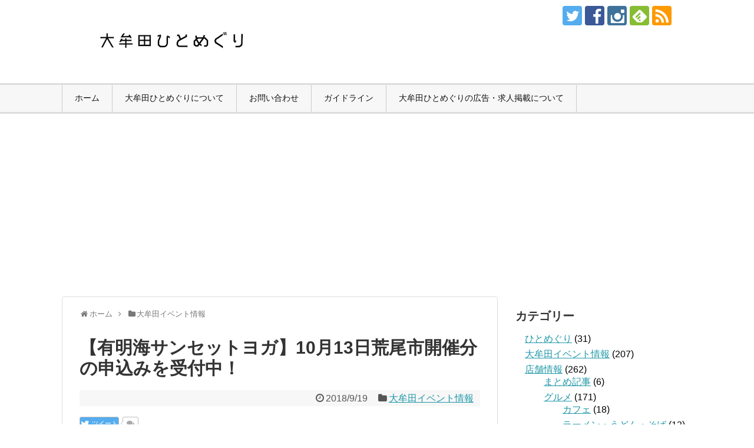

--- FILE ---
content_type: text/html; charset=UTF-8
request_url: https://www.omuta-hitomeguri.jp/sunset-yoga
body_size: 70897
content:
<!DOCTYPE html>
<html lang="ja"
	itemscope 
	itemtype="http://schema.org/Article" 
	prefix="og: http://ogp.me/ns#" >
<head>
<meta name="google-site-verification" content="ngjzt6u8MCQE1eZi8DHD8VqdJG1S7hoptDaweZgFo3E" />
<meta charset="UTF-8">
  <meta name="viewport" content="width=1280, maximum-scale=1, user-scalable=yes">
<link rel="alternate" type="application/rss+xml" title="大牟田ひとめぐり｜大牟田の素敵なひとを紹介 RSS Feed" href="https://www.omuta-hitomeguri.jp/feed" />
<link rel="pingback" href="https://www.omuta-hitomeguri.jp/xmlrpc.php" />
<meta name="description" content="（画像提供：末藤昂一さん）みなさんこんにちは、大牟田ひとめぐり編集部です。本日は涼しくなってきた秋にぴったりのイベントをご紹介します。有明海の夕日と風を感じながら本日ご紹介するのは【有明海サンセットヨガ】です。 有明海の魅力をより多くの方に" />
<meta name="keywords" content="大牟田イベント情報" />
<!-- OGP -->
<meta property="og:type" content="article">
<meta property="og:description" content="（画像提供：末藤昂一さん）みなさんこんにちは、大牟田ひとめぐり編集部です。本日は涼しくなってきた秋にぴったりのイベントをご紹介します。有明海の夕日と風を感じながら本日ご紹介するのは【有明海サンセットヨガ】です。 有明海の魅力をより多くの方に">
<meta property="og:title" content="【有明海サンセットヨガ】10月13日荒尾市開催分の申込みを受付中！">
<meta property="og:url" content="https://www.omuta-hitomeguri.jp/sunset-yoga">
<meta property="og:image" content="https://www.omuta-hitomeguri.jp/wp-content/uploads/2018/09/9FD1B373-4979-4F45-BE16-CAB2A2A0C883.jpeg">
<meta property="og:site_name" content="大牟田ひとめぐり｜大牟田の素敵なひとを紹介">
<meta property="og:locale" content="ja_JP">
<!-- /OGP -->
<!-- Twitter Card -->
<meta name="twitter:card" content="summary">
<meta name="twitter:description" content="（画像提供：末藤昂一さん）みなさんこんにちは、大牟田ひとめぐり編集部です。本日は涼しくなってきた秋にぴったりのイベントをご紹介します。有明海の夕日と風を感じながら本日ご紹介するのは【有明海サンセットヨガ】です。 有明海の魅力をより多くの方に">
<meta name="twitter:title" content="【有明海サンセットヨガ】10月13日荒尾市開催分の申込みを受付中！">
<meta name="twitter:url" content="https://www.omuta-hitomeguri.jp/sunset-yoga">
<meta name="twitter:image" content="https://www.omuta-hitomeguri.jp/wp-content/uploads/2018/09/9FD1B373-4979-4F45-BE16-CAB2A2A0C883.jpeg">
<meta name="twitter:domain" content="www.omuta-hitomeguri.jp">
<meta name="twitter:creator" content="@omutahitomeguri">
<meta name="twitter:site" content="@omutahitomeguri">
<!-- /Twitter Card -->

<title>【有明海サンセットヨガ】10月13日荒尾市開催分の申込みを受付中！</title>

<!-- All in One SEO Pack 2.8 by Michael Torbert of Semper Fi Web Design[-1,-1] -->
<meta name="description"  content="国内最大級の干潟で夕日を眺めながらヨガ体験！有明海の魅力に触れてみませんか？10月13日荒尾市開催分が申込み受付中です。" />

<link rel="canonical" href="https://www.omuta-hitomeguri.jp/sunset-yoga" />
<meta property="og:title" content="【有明海サンセットヨガ】10月13日荒尾市開催分の申込みを受付中！" />
<meta property="og:type" content="article" />
<meta property="og:url" content="https://www.omuta-hitomeguri.jp/sunset-yoga" />
<meta property="og:image" content="https://www.omuta-hitomeguri.jp/wp-content/uploads/2018/09/9FD1B373-4979-4F45-BE16-CAB2A2A0C883-1024x667.jpeg" />
<meta property="og:site_name" content="大牟田ひとめぐり" />
<meta property="fb:admins" content="100002932020627" />
<meta property="og:description" content="国内最大級の干潟で夕日を眺めながらヨガ体験！有明海の魅力に触れてみませんか？10月13日荒尾市開催分が申込み受付中です。" />
<meta property="article:publisher" content="https://www.facebook.com/omutahitomeguri.jp/" />
<meta property="article:published_time" content="2018-09-19T10:08:46Z" />
<meta property="article:modified_time" content="2018-09-19T10:11:26Z" />
<meta name="twitter:card" content="summary" />
<meta name="twitter:site" content="@omutahitomeguri" />
<meta name="twitter:domain" content="twitter.com/omutahitomeguri" />
<meta name="twitter:title" content="【有明海サンセットヨガ】10月13日荒尾市開催分の申込みを受付中！" />
<meta name="twitter:description" content="国内最大級の干潟で夕日を眺めながらヨガ体験！有明海の魅力に触れてみませんか？10月13日荒尾市開催分が申込み受付中です。" />
<meta name="twitter:image" content="https://www.omuta-hitomeguri.jp/wp-content/uploads/2018/09/9FD1B373-4979-4F45-BE16-CAB2A2A0C883-1024x667.jpeg" />
<meta itemprop="image" content="https://www.omuta-hitomeguri.jp/wp-content/uploads/2018/09/9FD1B373-4979-4F45-BE16-CAB2A2A0C883-1024x667.jpeg" />
<!-- /all in one seo pack -->
<link rel='dns-prefetch' href='//s0.wp.com' />
<link rel='dns-prefetch' href='//secure.gravatar.com' />
<link rel='dns-prefetch' href='//s.w.org' />
<link rel="alternate" type="application/rss+xml" title="大牟田ひとめぐり｜大牟田の素敵なひとを紹介 &raquo; フィード" href="https://www.omuta-hitomeguri.jp/feed" />
		<script type="text/javascript">
			window._wpemojiSettings = {"baseUrl":"https:\/\/s.w.org\/images\/core\/emoji\/11\/72x72\/","ext":".png","svgUrl":"https:\/\/s.w.org\/images\/core\/emoji\/11\/svg\/","svgExt":".svg","source":{"concatemoji":"https:\/\/www.omuta-hitomeguri.jp\/wp-includes\/js\/wp-emoji-release.min.js"}};
			!function(a,b,c){function d(a,b){var c=String.fromCharCode;l.clearRect(0,0,k.width,k.height),l.fillText(c.apply(this,a),0,0);var d=k.toDataURL();l.clearRect(0,0,k.width,k.height),l.fillText(c.apply(this,b),0,0);var e=k.toDataURL();return d===e}function e(a){var b;if(!l||!l.fillText)return!1;switch(l.textBaseline="top",l.font="600 32px Arial",a){case"flag":return!(b=d([55356,56826,55356,56819],[55356,56826,8203,55356,56819]))&&(b=d([55356,57332,56128,56423,56128,56418,56128,56421,56128,56430,56128,56423,56128,56447],[55356,57332,8203,56128,56423,8203,56128,56418,8203,56128,56421,8203,56128,56430,8203,56128,56423,8203,56128,56447]),!b);case"emoji":return b=d([55358,56760,9792,65039],[55358,56760,8203,9792,65039]),!b}return!1}function f(a){var c=b.createElement("script");c.src=a,c.defer=c.type="text/javascript",b.getElementsByTagName("head")[0].appendChild(c)}var g,h,i,j,k=b.createElement("canvas"),l=k.getContext&&k.getContext("2d");for(j=Array("flag","emoji"),c.supports={everything:!0,everythingExceptFlag:!0},i=0;i<j.length;i++)c.supports[j[i]]=e(j[i]),c.supports.everything=c.supports.everything&&c.supports[j[i]],"flag"!==j[i]&&(c.supports.everythingExceptFlag=c.supports.everythingExceptFlag&&c.supports[j[i]]);c.supports.everythingExceptFlag=c.supports.everythingExceptFlag&&!c.supports.flag,c.DOMReady=!1,c.readyCallback=function(){c.DOMReady=!0},c.supports.everything||(h=function(){c.readyCallback()},b.addEventListener?(b.addEventListener("DOMContentLoaded",h,!1),a.addEventListener("load",h,!1)):(a.attachEvent("onload",h),b.attachEvent("onreadystatechange",function(){"complete"===b.readyState&&c.readyCallback()})),g=c.source||{},g.concatemoji?f(g.concatemoji):g.wpemoji&&g.twemoji&&(f(g.twemoji),f(g.wpemoji)))}(window,document,window._wpemojiSettings);
		</script>
		<!-- managing ads with Advanced Ads – https://wpadvancedads.com/ --><script>
					advanced_ads_ready=function(){var fns=[],listener,doc=typeof document==="object"&&document,hack=doc&&doc.documentElement.doScroll,domContentLoaded="DOMContentLoaded",loaded=doc&&(hack?/^loaded|^c/:/^loaded|^i|^c/).test(doc.readyState);if(!loaded&&doc){listener=function(){doc.removeEventListener(domContentLoaded,listener);window.removeEventListener("load",listener);loaded=1;while(listener=fns.shift())listener()};doc.addEventListener(domContentLoaded,listener);window.addEventListener("load",listener)}return function(fn){loaded?setTimeout(fn,0):fns.push(fn)}}();
			</script><style type="text/css">
img.wp-smiley,
img.emoji {
	display: inline !important;
	border: none !important;
	box-shadow: none !important;
	height: 1em !important;
	width: 1em !important;
	margin: 0 .07em !important;
	vertical-align: -0.1em !important;
	background: none !important;
	padding: 0 !important;
}
</style>
<link rel='stylesheet' id='simplicity-style-css'  href='https://www.omuta-hitomeguri.jp/wp-content/themes/simplicity2/style.css' type='text/css' media='all' />
<link rel='stylesheet' id='responsive-style-css'  href='https://www.omuta-hitomeguri.jp/wp-content/themes/simplicity2/css/responsive-pc.css' type='text/css' media='all' />
<link rel='stylesheet' id='skin-style-css'  href='https://www.omuta-hitomeguri.jp/wp-content/themes/simplicity2/skins/biz-menu/style.css' type='text/css' media='all' />
<link rel='stylesheet' id='font-awesome-style-css'  href='https://www.omuta-hitomeguri.jp/wp-content/themes/simplicity2/webfonts/css/font-awesome.min.css' type='text/css' media='all' />
<link rel='stylesheet' id='icomoon-style-css'  href='https://www.omuta-hitomeguri.jp/wp-content/themes/simplicity2/webfonts/icomoon/style.css' type='text/css' media='all' />
<link rel='stylesheet' id='extension-style-css'  href='https://www.omuta-hitomeguri.jp/wp-content/themes/simplicity2/css/extension.css' type='text/css' media='all' />
<style id='extension-style-inline-css' type='text/css'>

.ad-space {
  text-align:center;
}
ul.snsp li.twitter-page a span{
  background-color: #55acee;
}

ul.snsp li.facebook-page a span{
  background-color: #3b5998;
}

ul.snsp li.google-plus-page a span{
  background-color: #dd4b39;
}

ul.snsp li.instagram-page a span{
  background-color: #3f729b;
}

ul.snsp li.hatebu-page a span{
  background-color: #008fde;
}

ul.snsp li.pinterest-page a span{
  background-color: #cc2127;
}

ul.snsp li.youtube-page a span{
  background-color: #e52d27;
}

ul.snsp li.flickr-page a span{
  background-color: #1d1d1b;
}

ul.snsp li.line-page a span{
  background-color: #00c300;
}

ul.snsp li.feedly-page a span{
  background-color: #87bd33;
}

ul.snsp li.push7-page a span{
  background-color: #eeac00;
}

ul.snsp li.rss-page a span{
  background-color: #fe9900;
}

ul.snsp li a:hover{
  opacity: 0.7;
}
@media screen and (max-width:639px){
  .article br{
    display: block;
  }
}

</style>
<link rel='stylesheet' id='child-style-css'  href='https://www.omuta-hitomeguri.jp/wp-content/themes/simplicity2-child/style.css' type='text/css' media='all' />
<link rel='stylesheet' id='print-style-css'  href='https://www.omuta-hitomeguri.jp/wp-content/themes/simplicity2/css/print.css' type='text/css' media='print' />
<link rel='stylesheet' id='sns-twitter-type-style-css'  href='https://www.omuta-hitomeguri.jp/wp-content/themes/simplicity2/css/sns-twitter-type.css' type='text/css' media='all' />
<link rel='stylesheet' id='contact-form-7-css'  href='https://www.omuta-hitomeguri.jp/wp-content/plugins/contact-form-7/includes/css/styles.css' type='text/css' media='all' />
<link rel='stylesheet' id='ts_fab_css-css'  href='https://www.omuta-hitomeguri.jp/wp-content/plugins/fancier-author-box/css/ts-fab.min.css' type='text/css' media='all' />
<link rel='stylesheet' id='toc-screen-css'  href='https://www.omuta-hitomeguri.jp/wp-content/plugins/table-of-contents-plus/screen.min.css' type='text/css' media='all' />
<link rel='stylesheet' id='wordpress-popular-posts-css-css'  href='https://www.omuta-hitomeguri.jp/wp-content/plugins/wordpress-popular-posts/public/css/wpp.css' type='text/css' media='all' />
<link rel='stylesheet' id='dashicons-css'  href='https://www.omuta-hitomeguri.jp/wp-includes/css/dashicons.min.css' type='text/css' media='all' />
<link rel='stylesheet' id='jetpack-widget-social-icons-styles-css'  href='https://www.omuta-hitomeguri.jp/wp-content/plugins/jetpack/modules/widgets/social-icons/social-icons.css' type='text/css' media='all' />
<link rel='stylesheet' id='fancybox-css'  href='https://www.omuta-hitomeguri.jp/wp-content/plugins/easy-fancybox/css/jquery.fancybox.1.3.22.min.css' type='text/css' media='screen' />
<link rel='stylesheet' id='jetpack_css-css'  href='https://www.omuta-hitomeguri.jp/wp-content/plugins/jetpack/css/jetpack.css' type='text/css' media='all' />
<script>if (document.location.protocol != "https:") {document.location = document.URL.replace(/^http:/i, "https:");}</script><script type='text/javascript' src='https://www.omuta-hitomeguri.jp/wp-includes/js/jquery/jquery.js'></script>
<script type='text/javascript' src='https://www.omuta-hitomeguri.jp/wp-includes/js/jquery/jquery-migrate.min.js'></script>
<script type='text/javascript' src='https://www.omuta-hitomeguri.jp/wp-content/plugins/fancier-author-box/js/ts-fab.min.js'></script>
<script type='text/javascript'>
/* <![CDATA[ */
var wpp_params = {"sampling_active":"0","sampling_rate":"100","ajax_url":"https:\/\/www.omuta-hitomeguri.jp\/wp-json\/wordpress-popular-posts\/v1\/popular-posts\/","action":"update_views_ajax","ID":"13300","token":"e511ef0494","debug":""};
/* ]]> */
</script>
<script type='text/javascript' src='https://www.omuta-hitomeguri.jp/wp-content/plugins/wordpress-popular-posts/public/js/wpp-4.1.0.min.js'></script>
<link rel="EditURI" type="application/rsd+xml" title="RSD" href="https://www.omuta-hitomeguri.jp/xmlrpc.php?rsd" />
<link rel="wlwmanifest" type="application/wlwmanifest+xml" href="https://www.omuta-hitomeguri.jp/wp-includes/wlwmanifest.xml" /> 
<meta name="generator" content="WordPress 4.9.8" />
<link rel='shortlink' href='https://wp.me/p6wQF7-3sw' />
<link rel="alternate" type="application/json+oembed" href="https://www.omuta-hitomeguri.jp/wp-json/oembed/1.0/embed?url=https%3A%2F%2Fwww.omuta-hitomeguri.jp%2Fsunset-yoga" />
<link rel="alternate" type="text/xml+oembed" href="https://www.omuta-hitomeguri.jp/wp-json/oembed/1.0/embed?url=https%3A%2F%2Fwww.omuta-hitomeguri.jp%2Fsunset-yoga&#038;format=xml" />
<script type="text/javascript">
	window._wp_rp_static_base_url = 'https://wprp.zemanta.com/static/';
	window._wp_rp_wp_ajax_url = "https://www.omuta-hitomeguri.jp/wp-admin/admin-ajax.php";
	window._wp_rp_plugin_version = '3.6.4';
	window._wp_rp_post_id = '13300';
	window._wp_rp_num_rel_posts = '5';
	window._wp_rp_thumbnails = true;
	window._wp_rp_post_title = '%E3%80%90%E6%9C%89%E6%98%8E%E6%B5%B7%E3%82%B5%E3%83%B3%E3%82%BB%E3%83%83%E3%83%88%E3%83%A8%E3%82%AC%E3%80%9110%E6%9C%8813%E6%97%A5%E8%8D%92%E5%B0%BE%E5%B8%82%E9%96%8B%E5%82%AC%E5%88%86%E3%81%AE%E7%94%B3%E8%BE%BC%E3%81%BF%E3%82%92%E5%8F%97%E4%BB%98%E4%B8%AD%EF%BC%81';
	window._wp_rp_post_tags = ['%E3%82%A4%E3%83%99%E3%83%B3%E3%83%88%E6%83%85%E5%A0%B1', 'yoga', 'alt', 'danc'];
	window._wp_rp_promoted_content = true;
</script>
<link rel="stylesheet" href="https://www.omuta-hitomeguri.jp/wp-content/plugins/wordpress-23-related-posts-plugin/static/themes/vertical-m.css?version=3.6.4" />

<link rel='dns-prefetch' href='//v0.wordpress.com'/>
<style type='text/css'>img#wpstats{display:none}</style><link rel="shortcut icon" type="image/x-icon" href="https://www.omuta-hitomeguri.jp/wp-content/uploads/2016/09/dab512ba9fc64448f0f05f1a3ba42423.jpg" />
<style type="text/css"></style><script async src="//pagead2.googlesyndication.com/pagead/js/adsbygoogle.js"></script>
<script>(adsbygoogle = window.adsbygoogle || []).push({
google_ad_client: "ca-pub-3222765018841691",
enable_page_level_ads: true,
});
</script>
</head>
  <body data-rsssl=1 class="post-template-default single single-post postid-13300 single-format-standard categoryid-6" itemscope itemtype="http://schema.org/WebPage">
    <div id="container">

      <!-- header -->
      <header itemscope itemtype="http://schema.org/WPHeader">
        <div id="header" class="clearfix">
          <div id="header-in">

                        <div id="h-top">
              <!-- モバイルメニュー表示用のボタン -->
<div id="mobile-menu">
  <a id="mobile-menu-toggle" href="#"><span class="fa fa-bars fa-2x"></span></a>
</div>

              <div class="alignleft top-title-catchphrase">
                <!-- サイトのタイトル -->
<p id="site-title" itemscope itemtype="http://schema.org/Organization">
  <a href="https://www.omuta-hitomeguri.jp/"><img src="https://www.omuta-hitomeguri.jp/wp-content/uploads/2015/07/6fe6b4699875a98b0e966e3521b000b1.jpg" alt="大牟田ひとめぐり｜大牟田の素敵なひとを紹介" class="site-title-img" /></a></p>
<!-- サイトの概要 -->
<p id="site-description">
  </p>
              </div>

              <div class="alignright top-sns-follows">
                                <!-- SNSページ -->
<div class="sns-pages">
<p class="sns-follow-msg">フォローする</p>
<ul class="snsp">
<li class="twitter-page"><a href="//twitter.com/omutahitomeguri" target="_blank" title="Twitterをフォロー" rel="nofollow"><span class="icon-twitter-logo"></span></a></li><li class="facebook-page"><a href="//www.facebook.com/omutahitomeguri.jp/" target="_blank" title="Facebookをフォロー" rel="nofollow"><span class="icon-facebook-logo"></span></a></li><li class="instagram-page"><a href="//instagram.com/omutahitomeguri/" target="_blank" title="Instagramをフォロー" rel="nofollow"><span class="icon-instagram-logo"></span></a></li><li class="feedly-page"><a href='//feedly.com/index.html#subscription%2Ffeed%2Fhttps%3A%2F%2Fwww.omuta-hitomeguri.jp%2Ffeed' target='blank' title="feedlyで更新情報を購読" rel="nofollow"><span class="icon-feedly-logo"></span></a></li><li class="rss-page"><a href="https://www.omuta-hitomeguri.jp/feed" target="_blank" title="RSSで更新情報をフォロー" rel="nofollow"><span class="icon-rss-logo"></span></a></li>  </ul>
</div>
                              </div>

            </div><!-- /#h-top -->
          </div><!-- /#header-in -->
        </div><!-- /#header -->
      </header>

      <!-- Navigation -->
<nav itemscope itemtype="http://schema.org/SiteNavigationElement">
  <div id="navi">
      	<div id="navi-in">
      <div class="menu-mymenu-container"><ul id="menu-mymenu" class="menu"><li id="menu-item-20" class="menu-item menu-item-type-custom menu-item-object-custom menu-item-home menu-item-20"><a href="https://www.omuta-hitomeguri.jp/">ホーム</a></li>
<li id="menu-item-23" class="menu-item menu-item-type-post_type menu-item-object-page menu-item-23"><a href="https://www.omuta-hitomeguri.jp/about-us">大牟田ひとめぐりについて</a></li>
<li id="menu-item-21" class="menu-item menu-item-type-post_type menu-item-object-page menu-item-21"><a href="https://www.omuta-hitomeguri.jp/contact">お問い合わせ</a></li>
<li id="menu-item-7016" class="menu-item menu-item-type-post_type menu-item-object-page menu-item-7016"><a href="https://www.omuta-hitomeguri.jp/guideline">ガイドライン</a></li>
<li id="menu-item-12468" class="menu-item menu-item-type-post_type menu-item-object-post menu-item-12468"><a href="https://www.omuta-hitomeguri.jp/recruitment">大牟田ひとめぐりの広告・求人掲載について</a></li>
</ul></div>    </div><!-- /#navi-in -->
  </div><!-- /#navi -->
</nav>
<!-- /Navigation -->
      <!-- 本体部分 -->
      <div id="body">
        <div id="body-in">

          
          <!-- main -->
          <main itemscope itemprop="mainContentOfPage">
            <div id="main" itemscope itemtype="http://schema.org/Blog">


  
  <div id="breadcrumb" class="breadcrumb-category"><div itemtype="http://data-vocabulary.org/Breadcrumb" itemscope="" class="breadcrumb-home"><span class="fa fa-home fa-fw"></span><a href="https://www.omuta-hitomeguri.jp" itemprop="url"><span itemprop="title">ホーム</span></a><span class="sp"><span class="fa fa-angle-right"></span></span></div><div itemtype="http://data-vocabulary.org/Breadcrumb" itemscope=""><span class="fa fa-folder fa-fw"></span><a href="https://www.omuta-hitomeguri.jp/category/event" itemprop="url"><span itemprop="title">大牟田イベント情報</span></a></div></div><!-- /#breadcrumb -->  <div id="post-13300" class="post-13300 post type-post status-publish format-standard has-post-thumbnail hentry category-event">
  <article class="article">
  
  
  <header>
    <h1 class="entry-title">
            【有明海サンセットヨガ】10月13日荒尾市開催分の申込みを受付中！          </h1>
    <p class="post-meta">
            <span class="post-date"><span class="fa fa-clock-o fa-fw"></span><time class="entry-date date published updated" datetime="2018-09-19T19:08:46+00:00">2018/9/19</time></span>
                <span class="category"><span class="fa fa-folder fa-fw"></span><a href="https://www.omuta-hitomeguri.jp/category/event" rel="category tag">大牟田イベント情報</a></span>
      
      
      
          </p>

    
    
    <div id="sns-group-top" class="sns-group sns-group-top">
<div class="sns-buttons sns-buttons-pc">
    <p class="sns-share-msg">シェアする</p>
    <ul class="snsb clearfix">
    <li class="balloon-btn twitter-balloon-btn twitter-balloon-btn-defalt">
  <div class="balloon-btn-set">
    <div class="arrow-box">
      <a href="//twitter.com/search?q=https%3A%2F%2Fwww.omuta-hitomeguri.jp%2Fsunset-yoga" target="blank" class="arrow-box-link twitter-arrow-box-link" rel="nofollow">
        <span class="social-count twitter-count"><span class="fa fa-comments"></span></span>
      </a>
    </div>
    <a href="//twitter.com/share?text=%E3%80%90%E6%9C%89%E6%98%8E%E6%B5%B7%E3%82%B5%E3%83%B3%E3%82%BB%E3%83%83%E3%83%88%E3%83%A8%E3%82%AC%E3%80%9110%E6%9C%8813%E6%97%A5%E8%8D%92%E5%B0%BE%E5%B8%82%E9%96%8B%E5%82%AC%E5%88%86%E3%81%AE%E7%94%B3%E8%BE%BC%E3%81%BF%E3%82%92%E5%8F%97%E4%BB%98%E4%B8%AD%EF%BC%81&amp;url=https%3A%2F%2Fwww.omuta-hitomeguri.jp%2Fsunset-yoga" target="blank" class="balloon-btn-link twitter-balloon-btn-link twitter-balloon-btn-link-default" rel="nofollow">
      <span class="fa fa-twitter"></span>
              <span class="tweet-label">ツイート</span>
          </a>
  </div>
</li>
        <li class="facebook-btn"><div class="fb-like" data-href="https://www.omuta-hitomeguri.jp/sunset-yoga" data-layout="button_count" data-action="like" data-show-faces="false" data-share="true"></div></li>
            <li class="google-plus-btn"><script type="text/javascript" src="//apis.google.com/js/plusone.js"></script>
      <div class="g-plusone" data-href="https://www.omuta-hitomeguri.jp/sunset-yoga"></div>
    </li>
            <li class="hatena-btn"> <a href="//b.hatena.ne.jp/entry/https://www.omuta-hitomeguri.jp/sunset-yoga" class="hatena-bookmark-button" data-hatena-bookmark-title="【有明海サンセットヨガ】10月13日荒尾市開催分の申込みを受付中！｜大牟田ひとめぐり｜大牟田の素敵なひとを紹介" data-hatena-bookmark-layout="standard" title="このエントリーをはてなブックマークに追加"><img src="//b.st-hatena.com/images/entry-button/button-only.gif" alt="このエントリーをはてなブックマークに追加" style="border: none;" /></a><script type="text/javascript" src="//b.st-hatena.com/js/bookmark_button.js" async="async"></script>
    </li>
            <li class="pocket-btn"><a data-pocket-label="pocket" data-pocket-count="horizontal" class="pocket-btn" data-lang="en"></a>
<script type="text/javascript">!function(d,i){if(!d.getElementById(i)){var j=d.createElement("script");j.id=i;j.src="//widgets.getpocket.com/v1/j/btn.js?v=1";var w=d.getElementById(i);d.body.appendChild(j);}}(document,"pocket-btn-js");</script>
    </li>
                      </ul>
</div>
</div>
<div class="clear"></div>

      </header>

  
  <div id="the-content" class="entry-content">
  <p><img class="alignnone size-large wp-image-13301" src="https://www.omuta-hitomeguri.jp/wp-content/uploads/2018/09/9FD1B373-4979-4F45-BE16-CAB2A2A0C883-1024x667.jpeg" alt="" width="680" height="443" srcset="https://www.omuta-hitomeguri.jp/wp-content/uploads/2018/09/9FD1B373-4979-4F45-BE16-CAB2A2A0C883-1024x667.jpeg 1024w, https://www.omuta-hitomeguri.jp/wp-content/uploads/2018/09/9FD1B373-4979-4F45-BE16-CAB2A2A0C883-300x195.jpeg 300w, https://www.omuta-hitomeguri.jp/wp-content/uploads/2018/09/9FD1B373-4979-4F45-BE16-CAB2A2A0C883-768x500.jpeg 768w, https://www.omuta-hitomeguri.jp/wp-content/uploads/2018/09/9FD1B373-4979-4F45-BE16-CAB2A2A0C883-320x209.jpeg 320w, https://www.omuta-hitomeguri.jp/wp-content/uploads/2018/09/9FD1B373-4979-4F45-BE16-CAB2A2A0C883.jpeg 1280w" sizes="(max-width: 680px) 100vw, 680px" /></p>
<p style="text-align: right;"><span style="font-size: 12px;">（画像提供：末藤昂一さん）</span></p>
<p>みなさんこんにちは、大牟田ひとめぐり編集部です。</p>
<p>&ensp;</p>
<p>&ensp;</p>
<p>本日は涼しくなってきた秋にぴったりのイベントをご紹介します。</p>
<p>&ensp;</p>
<p>&ensp;</p>
<div id="toc_container" class="no_bullets"><p class="toc_title">目次</p><ul class="toc_list"><li><a href="#i"><span class="toc_number toc_depth_1">1</span> 有明海の夕日と風を感じながら</a><ul><li><a href="#i-2"><span class="toc_number toc_depth_2">1.1</span> イベント概要</a></li><li><a href="#i-3"><span class="toc_number toc_depth_2">1.2</span> この記事を読んだ人は以下の記事も読んでいます</a><ul><li><a href="#i-4"><span class="toc_number toc_depth_3">1.2.1</span> 編集部大牟田ひとめぐり</a></li><li><a href="#_by"><span class="toc_number toc_depth_3">1.2.2</span> 最新記事 by 編集部大牟田ひとめぐり (全て見る)</a></li></ul></li></ul></li></ul></div>
<h2><span id="i">有明海の夕日と風を感じながら</span></h2>
<p>本日ご紹介するのは【有明海サンセットヨガ】です。</p>
<p>&ensp;</p>
<p>&ensp;</p>
<p><img class="alignnone size-full wp-image-13298" src="https://www.omuta-hitomeguri.jp/wp-content/uploads/2018/09/0678F614-9147-4750-83C7-0DEA69E4562C.jpeg" alt="" width="418" height="600" srcset="https://www.omuta-hitomeguri.jp/wp-content/uploads/2018/09/0678F614-9147-4750-83C7-0DEA69E4562C.jpeg 418w, https://www.omuta-hitomeguri.jp/wp-content/uploads/2018/09/0678F614-9147-4750-83C7-0DEA69E4562C-209x300.jpeg 209w, https://www.omuta-hitomeguri.jp/wp-content/uploads/2018/09/0678F614-9147-4750-83C7-0DEA69E4562C-320x459.jpeg 320w" sizes="(max-width: 418px) 100vw, 418px" /> <img class="alignnone size-full wp-image-13299" src="https://www.omuta-hitomeguri.jp/wp-content/uploads/2018/09/49E07A27-D3A4-4904-8F1B-922E061C35F2.jpeg" alt="" width="419" height="600" srcset="https://www.omuta-hitomeguri.jp/wp-content/uploads/2018/09/49E07A27-D3A4-4904-8F1B-922E061C35F2.jpeg 419w, https://www.omuta-hitomeguri.jp/wp-content/uploads/2018/09/49E07A27-D3A4-4904-8F1B-922E061C35F2-210x300.jpeg 210w, https://www.omuta-hitomeguri.jp/wp-content/uploads/2018/09/49E07A27-D3A4-4904-8F1B-922E061C35F2-320x458.jpeg 320w" sizes="(max-width: 419px) 100vw, 419px" /></p>
<p>&ensp;</p>
<p>&ensp;</p>
<p>有明海の魅力をより多くの方に知ってもらおうと、有明圏域定住自立圏推進協議会が企画されました。</p>
<p>&ensp;</p>
<p>&ensp;</p>
<p>長洲はクルージングがセットなので有料ですが、大牟田、荒尾は<span class="marker-under"><strong>無料</strong></span>で参加することができます。</p>
<p>&ensp;</p>
<p>&ensp;</p>
<p>未経験者でも受けられるとあって、大牟田市開催分は既に定員に達したとのこと。</p>
<p>&ensp;</p>
<p>&ensp;</p>
<p>現在申込みできるのは10月13日の荒尾市開催分のみとなっています。</p>
<p>&ensp;</p>
<p>&ensp;</p>
<p>ラムサール条約湿地にも登録された<strong><span class="marker-under">国内最大級の干潟</span></strong>で夕日を眺めながらヨガを体験しませんか？</p>
<p>&ensp;</p>
<p>&ensp;</p>
<p>荒尾市開催分では、防災対策としてもオススメのエコノミー症候群対策・自律神経を整えるポーズも教えてもらえるそうですよ。</p>
<p>&ensp;</p>
<p>&ensp;</p>
<p>定員に達し次第受付終了となりますので、ご希望の方はお早めにお問合せください。</p>
<p>&ensp;</p>
<p>&ensp;</p>
<p>&ensp;</p>
<h3><span id="i-2">イベント概要</span></h3>
<p>タイトル：有明海サンセットヨガ　in荒尾干潟</p>
<p>開催日：2018年10月13日（土）</p>
<p>開催場所：蔵満海岸</p>
<p>時間：16:00～17:30</p>
<p>参加費：無料</p>
<p>対象者：どなたでも（中学生以下は保護者同伴）</p>
<p>持ち物：タオル、水筒（ヨガマットは無料貸出）</p>
<p>定員：50名</p>
<p>締切：10月11日（木）※ただし定員に達した場合はその時点で締切</p>
<p>講師：FORCE DANCE YOGA SCHOOL　主宰　堀沢亜紀子氏</p>
<p>申込み先：荒尾市　産業振興課　観光推進室</p>
<p>TEL：0968-63-1421</p>
<p>FAX：0968-53-1158</p>
<p>Web：<a href="https://www.city.arao.lg.jp/q/aview/3/9625.html">https://www.city.arao.lg.jp/q/aview/3/9625.html</a></p>
<p>&ensp;</p>
<p>&ensp;</p>

<div class="wp_rp_wrap  wp_rp_vertical_m" id="wp_rp_first"><div class="wp_rp_content"><h3 class="related_post_title"><span id="i-3">この記事を読んだ人は以下の記事も読んでいます</span></h3><ul class="related_post wp_rp"><li data-position="0" data-poid="in-12316" data-post-type="none" ><a href="https://www.omuta-hitomeguri.jp/little-arcade" class="wp_rp_thumbnail"><img src="https://www.omuta-hitomeguri.jp/wp-content/uploads/2018/02/little-150x150.jpg" alt="商店街のアーケードに屋台がズラリ！大牟田リトルアーケード3月11日開催" width="150" height="150" /></a><a href="https://www.omuta-hitomeguri.jp/little-arcade" class="wp_rp_title">商店街のアーケードに屋台がズラリ！大牟田リトルアーケード3月11日開催</a></li><li data-position="1" data-poid="in-12199" data-post-type="none" ><a href="https://www.omuta-hitomeguri.jp/usukaburi" class="wp_rp_thumbnail"><img src="https://www.omuta-hitomeguri.jp/wp-content/uploads/2017/12/201712071058571-150x150.jpg" alt="『臼（水）かぶり』1月8日(成人の日)開催！@三池本町祇園宮" width="150" height="150" /></a><a href="https://www.omuta-hitomeguri.jp/usukaburi" class="wp_rp_title">『臼（水）かぶり』1月8日(成人の日)開催！@三池本町祇園宮</a></li><li data-position="2" data-poid="in-12303" data-post-type="none" ><a href="https://www.omuta-hitomeguri.jp/mannequin-challenge-mikawa" class="wp_rp_thumbnail"><img src="https://www.omuta-hitomeguri.jp/wp-content/uploads/2018/02/facebook-150x150.jpg" alt="「三川坑跡マネキンチャレンジ WITH ジャー坊」2月11日開催！参加者募集" width="150" height="150" /></a><a href="https://www.omuta-hitomeguri.jp/mannequin-challenge-mikawa" class="wp_rp_title">「三川坑跡マネキンチャレンジ WITH ジャー坊」2月11日開催！参加者募集</a></li><li data-position="3" data-poid="in-12124" data-post-type="none" ><a href="https://www.omuta-hitomeguri.jp/70years" class="wp_rp_thumbnail"><img src="https://www.omuta-hitomeguri.jp/wp-content/uploads/2017/12/baske-70-150x150.jpg" alt="元女子日本バスケ代表・永田さん記念講演「諦めない~選手生活で得たもの~」12月3日＠大牟田文化会館" width="150" height="150" /></a><a href="https://www.omuta-hitomeguri.jp/70years" class="wp_rp_title">元女子日本バスケ代表・永田さん記念講演「諦めない~選手生活で得たもの~」12月3日＠大牟田文化会館</a></li><li data-position="4" data-poid="in-12144" data-post-type="none" ><a href="https://www.omuta-hitomeguri.jp/on-wrestling" class="wp_rp_thumbnail"><img src="https://www.omuta-hitomeguri.jp/wp-content/uploads/2017/12/puroresu-12-17-150x150.png" alt="12月17日(日)ONプロレス大牟田大会開催！入場無料で非日常空間を味わえる！" width="150" height="150" /></a><a href="https://www.omuta-hitomeguri.jp/on-wrestling" class="wp_rp_title">12月17日(日)ONプロレス大牟田大会開催！入場無料で非日常空間を味わえる！</a></li></ul></div></div>
<div id="ts-fab-below" class="ts-fab-wrapper"><span class="screen-reader-text">The following two tabs change content below.</span><ul class="ts-fab-list"><li class="ts-fab-bio-link"><a href="#ts-fab-bio-below">この記事を書いた人</a></li><li class="ts-fab-latest-posts-link"><a href="#ts-fab-latest-posts-below">最新の記事</a></li></ul><div class="ts-fab-tabs">
	<div class="ts-fab-tab" id="ts-fab-bio-below">
		<div class="ts-fab-avatar"><img src="https://www.omuta-hitomeguri.jp/wp-content/plugins/lazy-load/images/1x1.trans.gif" data-lazy-src="https://www.omuta-hitomeguri.jp/wp-content/uploads/2015/07/20853e51ebc5eb4e457214dbbb23f517-100x100.jpg" width="80" height="80" alt="編集部大牟田ひとめぐり" class="avatar avatar-80 wp-user-avatar wp-user-avatar-80 alignnone photo"><noscript><img src="https://www.omuta-hitomeguri.jp/wp-content/uploads/2015/07/20853e51ebc5eb4e457214dbbb23f517-100x100.jpg" width="80" height="80" alt="編集部大牟田ひとめぐり" class="avatar avatar-80 wp-user-avatar wp-user-avatar-80 alignnone photo" /></noscript><div class="ts-fab-social-links"></div>
		</div>
		
		<div class="ts-fab-text">
			<div class="ts-fab-header"><h4><span id="i-4">編集部大牟田ひとめぐり</span></h4></div><!-- /.ts-fab-header -->
			<div class="ts-fab-content">大牟田ひとめぐり編集部</div>
		</div>
	</div>
	<div class="ts-fab-tab" id="ts-fab-latest-posts-below">
		<div class="ts-fab-avatar"><img src="https://www.omuta-hitomeguri.jp/wp-content/plugins/lazy-load/images/1x1.trans.gif" data-lazy-src="https://www.omuta-hitomeguri.jp/wp-content/uploads/2015/07/20853e51ebc5eb4e457214dbbb23f517-100x100.jpg" width="80" height="80" alt="編集部大牟田ひとめぐり" class="avatar avatar-80 wp-user-avatar wp-user-avatar-80 alignnone photo"><noscript><img src="https://www.omuta-hitomeguri.jp/wp-content/uploads/2015/07/20853e51ebc5eb4e457214dbbb23f517-100x100.jpg" width="80" height="80" alt="編集部大牟田ひとめぐり" class="avatar avatar-80 wp-user-avatar wp-user-avatar-80 alignnone photo" /></noscript><div class="ts-fab-social-links"></div>
		</div>
		<div class="ts-fab-text">
			<div class="ts-fab-header">
				<h4><span id="_by">最新記事 by 編集部大牟田ひとめぐり <span class="latest-see-all">(<a href="https://www.omuta-hitomeguri.jp/author/editor" rel="nofollow">全て見る</a>)</span></span></h4>
			</div>
			<ul class="ts-fab-latest">
				<li>
					<a href="https://www.omuta-hitomeguri.jp/bousai-omuta">大牟田市の避難所情報について</a><span> - 8月 16, 2021</span> 
				</li>
				<li>
					<a href="https://www.omuta-hitomeguri.jp/rain-210709">九州に線状降水帯発生の恐れ 大牟田市は自主避難所を開設</a><span> - 7月 9, 2021</span> 
				</li>
				<li>
					<a href="https://www.omuta-hitomeguri.jp/2020-last">2020年の大牟田に元気と勇気を届けたおっどんの大蛇山</a><span> - 12月 31, 2020</span> 
				</li>
		</ul></div>
	</div>
		</div>
	</div>  </div>

  <footer>
    <!-- ページリンク -->
          <div id="text-5" class="widget-under-article widget_text"><div class="widget-under-article-title main-widget-label">大牟田ひとめぐりとは？</div>			<div class="textwidget">このサイトについて：<a href="https://www.omuta-hitomeguri.jp/about-us">大牟田ひとめぐりとは？</a></div>
		</div><div id="text-6" class="widget-under-article widget_text"><div class="widget-under-article-title main-widget-label">Facebook</div>			<div class="textwidget"><br>
<br><div class="fb-page" data-href="https://www.facebook.com/omutahitomeguri.jp" data-small-header="true" data-adapt-container-width="false" data-hide-cover="false" data-show-facepile="false" data-show-posts="false"><div class="fb-xfbml-parse-ignore"><blockquote cite="https://www.facebook.com/omutahitomeguri.jp"><a href="https://www.facebook.com/omutahitomeguri.jp">大牟田ひとめぐり</a></blockquote></div></div></div>
		</div><div id="text-7" class="widget-under-article widget_text"><div class="widget-under-article-title main-widget-label">Twitter</div>			<div class="textwidget"><br>
<a href="https://twitter.com/omutahitomeguri" class="twitter-follow-button" data-show-count="false" data-size="large">Follow @omutahitomeguri</a>
<script>!function(d,s,id){var js,fjs=d.getElementsByTagName(s)[0],p=/^http:/.test(d.location)?'http':'https';if(!d.getElementById(id)){js=d.createElement(s);js.id=id;js.src=p+'://platform.twitter.com/widgets.js';fjs.parentNode.insertBefore(js,fjs);}}(document, 'script', 'twitter-wjs');</script></div>
		</div><div id="text-9" class="widget-under-article widget_text"><div class="widget-under-article-title main-widget-label">Instagram</div>			<div class="textwidget"><style>.ig-b- { display: inline-block; }
.ig-b- img { visibility: hidden; }
.ig-b-:hover { background-position: 0 -60px; } .ig-b-:active { background-position: 0 -120px; }
.ig-b-v-24 { width: 137px; height: 24px; background: url(//badges.instagram.com/static/images/ig-badge-view-sprite-24.png) no-repeat 0 0; }
@media only screen and (-webkit-min-device-pixel-ratio: 2), only screen and (min--moz-device-pixel-ratio: 2), only screen and (-o-min-device-pixel-ratio: 2 / 1), only screen and (min-device-pixel-ratio: 2), only screen and (min-resolution: 192dpi), only screen and (min-resolution: 2dppx) {
.ig-b-v-24 { background-image: url(//badges.instagram.com/static/images/ig-badge-view-sprite-24@2x.png); background-size: 160px 178px; } }</style>
<a href="https://www.instagram.com/omutahitomeguri/?ref=badge" class="ig-b- ig-b-v-24"><img src="//badges.instagram.com/static/images/ig-badge-view-24.png" alt="Instagram" /></a></div>
		</div>    
    

    
    <div id="sns-group" class="sns-group sns-group-bottom">
    <div class="sns-buttons sns-buttons-pc">
    <p class="sns-share-msg">シェアする</p>
    <ul class="snsb clearfix">
    <li class="balloon-btn twitter-balloon-btn twitter-balloon-btn-defalt">
  <div class="balloon-btn-set">
    <div class="arrow-box">
      <a href="//twitter.com/search?q=https%3A%2F%2Fwww.omuta-hitomeguri.jp%2Fsunset-yoga" target="blank" class="arrow-box-link twitter-arrow-box-link" rel="nofollow">
        <span class="social-count twitter-count"><span class="fa fa-comments"></span></span>
      </a>
    </div>
    <a href="//twitter.com/share?text=%E3%80%90%E6%9C%89%E6%98%8E%E6%B5%B7%E3%82%B5%E3%83%B3%E3%82%BB%E3%83%83%E3%83%88%E3%83%A8%E3%82%AC%E3%80%9110%E6%9C%8813%E6%97%A5%E8%8D%92%E5%B0%BE%E5%B8%82%E9%96%8B%E5%82%AC%E5%88%86%E3%81%AE%E7%94%B3%E8%BE%BC%E3%81%BF%E3%82%92%E5%8F%97%E4%BB%98%E4%B8%AD%EF%BC%81&amp;url=https%3A%2F%2Fwww.omuta-hitomeguri.jp%2Fsunset-yoga" target="blank" class="balloon-btn-link twitter-balloon-btn-link twitter-balloon-btn-link-default" rel="nofollow">
      <span class="fa fa-twitter"></span>
              <span class="tweet-label">ツイート</span>
          </a>
  </div>
</li>
        <li class="facebook-btn"><div class="fb-like" data-href="https://www.omuta-hitomeguri.jp/sunset-yoga" data-layout="box_count" data-action="like" data-show-faces="false" data-share="true"></div></li>
            <li class="google-plus-btn"><script type="text/javascript" src="//apis.google.com/js/plusone.js"></script>
      <div class="g-plusone" data-size="tall" data-href="https://www.omuta-hitomeguri.jp/sunset-yoga"></div>
    </li>
            <li class="hatena-btn"> <a href="//b.hatena.ne.jp/entry/https://www.omuta-hitomeguri.jp/sunset-yoga" class="hatena-bookmark-button" data-hatena-bookmark-title="【有明海サンセットヨガ】10月13日荒尾市開催分の申込みを受付中！｜大牟田ひとめぐり｜大牟田の素敵なひとを紹介" data-hatena-bookmark-layout="vertical-balloon" title="このエントリーをはてなブックマークに追加"><img src="//b.st-hatena.com/images/entry-button/button-only.gif" alt="このエントリーをはてなブックマークに追加" style="border: none;" /></a><script type="text/javascript" src="//b.st-hatena.com/js/bookmark_button.js" async="async"></script>
    </li>
            <li class="pocket-btn"><a data-pocket-label="pocket" data-pocket-count="vertical" class="pocket-btn" data-lang="en"></a>
<script type="text/javascript">!function(d,i){if(!d.getElementById(i)){var j=d.createElement("script");j.id=i;j.src="//widgets.getpocket.com/v1/j/btn.js?v=1";var w=d.getElementById(i);d.body.appendChild(j);}}(document,"pocket-btn-js");</script>
    </li>
                      </ul>
</div>

    <!-- SNSページ -->
<div class="sns-pages">
<p class="sns-follow-msg">フォローする</p>
<ul class="snsp">
<li class="twitter-page"><a href="//twitter.com/omutahitomeguri" target="_blank" title="Twitterをフォロー" rel="nofollow"><span class="icon-twitter-logo"></span></a></li><li class="facebook-page"><a href="//www.facebook.com/omutahitomeguri.jp/" target="_blank" title="Facebookをフォロー" rel="nofollow"><span class="icon-facebook-logo"></span></a></li><li class="instagram-page"><a href="//instagram.com/omutahitomeguri/" target="_blank" title="Instagramをフォロー" rel="nofollow"><span class="icon-instagram-logo"></span></a></li><li class="feedly-page"><a href='//feedly.com/index.html#subscription%2Ffeed%2Fhttps%3A%2F%2Fwww.omuta-hitomeguri.jp%2Ffeed' target='blank' title="feedlyで更新情報を購読" rel="nofollow"><span class="icon-feedly-logo"></span></a></li><li class="rss-page"><a href="https://www.omuta-hitomeguri.jp/feed" target="_blank" title="RSSで更新情報をフォロー" rel="nofollow"><span class="icon-rss-logo"></span></a></li>  </ul>
</div>
    </div>

    
    <p class="footer-post-meta">

            <span class="post-tag"></span>
      
      <span class="post-author vcard author"><span class="fn"><span class="fa fa-user fa-fw"></span><a href="https://www.omuta-hitomeguri.jp/author/editor">編集部大牟田ひとめぐり</a>
</span></span>

      
          </p>
  </footer>
  </article><!-- .article -->
  </div><!-- .post -->

      <div id="under-entry-body">

      


      
      
      <!-- post navigation -->
<div class="navigation">
      <div class="prev"><a href="https://www.omuta-hitomeguri.jp/kaori-ashizawa" rel="prev"><span class="fa fa-arrow-left fa-2x pull-left"></span>『大牟田に多世代交流ができる居場所を』移住者芦澤香織さんの挑戦【地域交流センターちくまち】</a></div>
      <div class="next"><a href="https://www.omuta-hitomeguri.jp/benesu" rel="next"><span class="fa fa-arrow-right fa-2x pull-left"></span>BENESU大牟田店オープン！足のお悩みをトータルサポート致します！</a></div>
  </div>
<!-- /post navigation -->
            </div>
    
            </div><!-- /#main -->
          </main>
        <!-- sidebar -->
<div id="sidebar" role="complementary">
    
  <div id="sidebar-widget">
  <!-- ウイジェット -->
  <aside id="categories-2" class="widget widget_categories"><h3 class="widget_title sidebar_widget_title">カテゴリー</h3>		<ul>
	<li class="cat-item cat-item-1"><a href="https://www.omuta-hitomeguri.jp/category/human" >ひとめぐり</a> (31)
</li>
	<li class="cat-item cat-item-6"><a href="https://www.omuta-hitomeguri.jp/category/event" >大牟田イベント情報</a> (207)
</li>
	<li class="cat-item cat-item-73"><a href="https://www.omuta-hitomeguri.jp/category/shop" >店舗情報</a> (262)
<ul class='children'>
	<li class="cat-item cat-item-94"><a href="https://www.omuta-hitomeguri.jp/category/shop/matome" >まとめ記事</a> (6)
</li>
	<li class="cat-item cat-item-16"><a href="https://www.omuta-hitomeguri.jp/category/shop/gourmet" >グルメ</a> (171)
	<ul class='children'>
	<li class="cat-item cat-item-62"><a href="https://www.omuta-hitomeguri.jp/category/shop/gourmet/cafe" >カフェ</a> (18)
</li>
	<li class="cat-item cat-item-86"><a href="https://www.omuta-hitomeguri.jp/category/shop/gourmet/noodle" >ラーメン・うどん・そば</a> (12)
</li>
	<li class="cat-item cat-item-118"><a href="https://www.omuta-hitomeguri.jp/category/shop/gourmet/%e3%83%86%e3%82%a4%e3%82%af%e3%82%a2%e3%82%a6%e3%83%88" >テイクアウト</a> (1)
</li>
	<li class="cat-item cat-item-85"><a href="https://www.omuta-hitomeguri.jp/category/shop/gourmet/meet" >肉料理・ハンバーグ・ステーキ</a> (11)
</li>
	<li class="cat-item cat-item-63"><a href="https://www.omuta-hitomeguri.jp/category/shop/gourmet/sweets" >スイーツ</a> (23)
</li>
	<li class="cat-item cat-item-61"><a href="https://www.omuta-hitomeguri.jp/category/shop/gourmet/izakaya" >居酒屋</a> (27)
</li>
	</ul>
</li>
	<li class="cat-item cat-item-117"><a href="https://www.omuta-hitomeguri.jp/category/shop/%e3%81%8a%e5%9c%9f%e7%94%a3" >お土産</a> (2)
</li>
	<li class="cat-item cat-item-71"><a href="https://www.omuta-hitomeguri.jp/category/shop/beauty" >エステ・アパレル・美容系</a> (10)
</li>
	<li class="cat-item cat-item-11"><a href="https://www.omuta-hitomeguri.jp/category/shop/opening-closed" >開店・閉店情報</a> (31)
</li>
</ul>
</li>
	<li class="cat-item cat-item-67"><a href="https://www.omuta-hitomeguri.jp/category/sightseeing" >観光情報</a> (58)
<ul class='children'>
	<li class="cat-item cat-item-15"><a href="https://www.omuta-hitomeguri.jp/category/sightseeing/photogenic" >大牟田フォトジェニック</a> (27)
</li>
	<li class="cat-item cat-item-70"><a href="https://www.omuta-hitomeguri.jp/category/sightseeing/zoo" >大牟田市動物園</a> (14)
</li>
</ul>
</li>
	<li class="cat-item cat-item-8"><a href="https://www.omuta-hitomeguri.jp/category/news" >大牟田のニュース</a> (266)
<ul class='children'>
	<li class="cat-item cat-item-20"><a href="https://www.omuta-hitomeguri.jp/category/news/omuta-report" >大牟田レポ</a> (64)
</li>
	<li class="cat-item cat-item-72"><a href="https://www.omuta-hitomeguri.jp/category/news/%e6%98%a0%e7%94%bb%e3%81%84%e3%81%ae%e3%81%a1%e3%82%b9%e3%82%b1%e3%83%83%e3%83%81" >映画いのちスケッチ</a> (20)
</li>
</ul>
</li>
	<li class="cat-item cat-item-66"><a href="https://www.omuta-hitomeguri.jp/category/recruit" >求人情報</a> (4)
</li>
	<li class="cat-item cat-item-52"><a href="https://www.omuta-hitomeguri.jp/category/planning" >オリジナル企画</a> (132)
<ul class='children'>
	<li class="cat-item cat-item-58"><a href="https://www.omuta-hitomeguri.jp/category/planning/past-series" >過去連載</a> (48)
</li>
	<li class="cat-item cat-item-22"><a href="https://www.omuta-hitomeguri.jp/category/planning/omuta-vogue" >OMUTA VOGUE</a> (52)
</li>
</ul>
</li>
	<li class="cat-item cat-item-59"><a href="https://www.omuta-hitomeguri.jp/category/daijayama" >おおむた『大蛇山』まつり</a> (68)
<ul class='children'>
	<li class="cat-item cat-item-115"><a href="https://www.omuta-hitomeguri.jp/category/daijayama/daija2020" >大蛇山2020</a> (1)
	<ul class='children'>
	<li class="cat-item cat-item-116"><a href="https://www.omuta-hitomeguri.jp/category/daijayama/daija2020/daija-info2020" >インフォメーション</a> (1)
</li>
	</ul>
</li>
	<li class="cat-item cat-item-69"><a href="https://www.omuta-hitomeguri.jp/category/daijayama/daijayama-2019" >大蛇山2019</a> (26)
	<ul class='children'>
	<li class="cat-item cat-item-97"><a href="https://www.omuta-hitomeguri.jp/category/daijayama/daijayama-2019/daija-info" >インフォメーション</a> (6)
</li>
	<li class="cat-item cat-item-96"><a href="https://www.omuta-hitomeguri.jp/category/daijayama/daijayama-2019/daija-interview" >インタビュー</a> (11)
</li>
	<li class="cat-item cat-item-98"><a href="https://www.omuta-hitomeguri.jp/category/daijayama/daijayama-2019/daija-report" >レポート</a> (8)
</li>
	</ul>
</li>
</ul>
</li>
		</ul>
</aside><aside id="search-2" class="widget widget_search"><h3 class="widget_title sidebar_widget_title">検索</h3><form method="get" id="searchform" action="https://www.omuta-hitomeguri.jp/">
	<input type="text" placeholder="ブログ内を検索" name="s" id="s">
	<input type="submit" id="searchsubmit" value="">
</form></aside>
<aside id="wpp-2" class="widget popular-posts">
<h3 class="widget_title sidebar_widget_title">最近の人気記事</h3>
<!-- WordPress Popular Posts -->

<ul class="wpp-list wpp-list-with-thumbnails">
<li>
<a href="https://www.omuta-hitomeguri.jp/amusement-park" title="大牟田市動物園の中にある遊園地！？ちびっこ遊園地で遊んできました！" target="_self"><img src="https://www.omuta-hitomeguri.jp/wp-content/uploads/wordpress-popular-posts/11172-featured-75x75.jpg" width="75" height="75" alt="大牟田市動物園の中にある遊園地！？ちびっこ遊園地で遊んできました！" class="wpp-thumbnail wpp_cached_thumb wpp_featured" /></a>
<a href="https://www.omuta-hitomeguri.jp/amusement-park" title="大牟田市動物園の中にある遊園地！？ちびっこ遊園地で遊んできました！" class="wpp-post-title" target="_self">大牟田市動物園の中にある遊園地！？ちびっこ遊園地で遊んできました！</a>
</li>
<li>
<a href="https://www.omuta-hitomeguri.jp/amande" title="「アマンド」の『日替り弁当』【大牟田グルメ】" target="_self"><img src="https://www.omuta-hitomeguri.jp/wp-content/uploads/wordpress-popular-posts/4427-featured-75x75.jpg" width="75" height="75" alt="「アマンド」の『日替り弁当』【大牟田グルメ】" class="wpp-thumbnail wpp_cached_thumb wpp_featured" /></a>
<a href="https://www.omuta-hitomeguri.jp/amande" title="「アマンド」の『日替り弁当』【大牟田グルメ】" class="wpp-post-title" target="_self">「アマンド」の『日替り弁当』【大牟田グルメ】</a>
</li>
<li>
<a href="https://www.omuta-hitomeguri.jp/mutsugorouyaki" title="【2017年閉店】【むつごろう焼 大牟田市築町】大牟田のファーストフードと言えばむつごろう焼き！" target="_self"><img src="https://www.omuta-hitomeguri.jp/wp-content/uploads/wordpress-popular-posts/1929-featured-75x75.jpg" width="75" height="75" alt="【2017年閉店】【むつごろう焼 大牟田市築町】大牟田のファーストフードと言えばむつごろう焼き！" class="wpp-thumbnail wpp_cached_thumb wpp_featured" /></a>
<a href="https://www.omuta-hitomeguri.jp/mutsugorouyaki" title="【2017年閉店】【むつごろう焼 大牟田市築町】大牟田のファーストフードと言えばむつごろう焼き！" class="wpp-post-title" target="_self">【2017年閉店】【むつごろう焼 大牟田市築町】大牟田のファーストフードと言えばむつごろう焼き！</a>
</li>
<li>
<a href="https://www.omuta-hitomeguri.jp/ta-chi" title="大牟田に新規オープンのイタリアンレストラン『TA-CHI』でランチ！" target="_self"><img src="https://www.omuta-hitomeguri.jp/wp-content/uploads/wordpress-popular-posts/12262-featured-75x75.jpg" width="75" height="75" alt="大牟田に新規オープンのイタリアンレストラン『TA-CHI』でランチ！" class="wpp-thumbnail wpp_cached_thumb wpp_featured" /></a>
<a href="https://www.omuta-hitomeguri.jp/ta-chi" title="大牟田に新規オープンのイタリアンレストラン『TA-CHI』でランチ！" class="wpp-post-title" target="_self">大牟田に新規オープンのイタリアンレストラン『TA-CHI』でランチ！</a>
</li>
<li>
<a href="https://www.omuta-hitomeguri.jp/spica" title="Spicaのこだわりガレットランチ『大牟田になかったので自分で』(大牟田市上白川町)" target="_self"><img src="https://www.omuta-hitomeguri.jp/wp-content/uploads/wordpress-popular-posts/6230-featured-75x75.jpg" width="75" height="75" alt="Spicaのこだわりガレットランチ『大牟田になかったので自分で』(大牟田市上白川町)" class="wpp-thumbnail wpp_cached_thumb wpp_featured" /></a>
<a href="https://www.omuta-hitomeguri.jp/spica" title="Spicaのこだわりガレットランチ『大牟田になかったので自分で』(大牟田市上白川町)" class="wpp-post-title" target="_self">Spicaのこだわりガレットランチ『大牟田になかったので自分で』(大牟田市上白川町)</a>
</li>
<li>
<a href="https://www.omuta-hitomeguri.jp/ayatyan" title="「あやちゃんげのお弁当」の『スペシャル日替わり弁当』【大牟田グルメ】" target="_self"><img src="https://www.omuta-hitomeguri.jp/wp-content/uploads/wordpress-popular-posts/2022-featured-75x75.jpg" width="75" height="75" alt="「あやちゃんげのお弁当」の『スペシャル日替わり弁当』【大牟田グルメ】" class="wpp-thumbnail wpp_cached_thumb wpp_featured" /></a>
<a href="https://www.omuta-hitomeguri.jp/ayatyan" title="「あやちゃんげのお弁当」の『スペシャル日替わり弁当』【大牟田グルメ】" class="wpp-post-title" target="_self">「あやちゃんげのお弁当」の『スペシャル日替わり弁当』【大牟田グルメ】</a>
</li>
<li>
<a href="https://www.omuta-hitomeguri.jp/camera" title="ミラーレス一眼『おしゃれな写真を撮るコツ教えます(設定編)』カメラ歴3ヶ月の初心者がプロに習いました" target="_self"><img src="https://www.omuta-hitomeguri.jp/wp-content/uploads/wordpress-popular-posts/4337-featured-75x75.jpg" width="75" height="75" alt="ミラーレス一眼『おしゃれな写真を撮るコツ教えます(設定編)』カメラ歴3ヶ月の初心者がプロに習いました" class="wpp-thumbnail wpp_cached_thumb wpp_featured" /></a>
<a href="https://www.omuta-hitomeguri.jp/camera" title="ミラーレス一眼『おしゃれな写真を撮るコツ教えます(設定編)』カメラ歴3ヶ月の初心者がプロに習いました" class="wpp-post-title" target="_self">ミラーレス一眼『おしゃれな写真を撮るコツ教えます(設定編)』カメラ歴3ヶ月の初心者がプロに習いました</a>
</li>
<li>
<a href="https://www.omuta-hitomeguri.jp/amagiyama" title="【むた散歩】福岡県大牟田市の夜景スポットなら甘木山！デートにもオススメ" target="_self"><img src="https://www.omuta-hitomeguri.jp/wp-content/uploads/wordpress-popular-posts/934-featured-75x75.jpg" width="75" height="75" alt="【むた散歩】福岡県大牟田市の夜景スポットなら甘木山！デートにもオススメ" class="wpp-thumbnail wpp_cached_thumb wpp_featured" /></a>
<a href="https://www.omuta-hitomeguri.jp/amagiyama" title="【むた散歩】福岡県大牟田市の夜景スポットなら甘木山！デートにもオススメ" class="wpp-post-title" target="_self">【むた散歩】福岡県大牟田市の夜景スポットなら甘木山！デートにもオススメ</a>
</li>
<li>
<a href="https://www.omuta-hitomeguri.jp/negoro-furisode" title="大牟田で振袖のオーダー・レンタルするなら老舗呉服店『ねごろ』にお任せ！" target="_self"><img src="https://www.omuta-hitomeguri.jp/wp-content/uploads/wordpress-popular-posts/13502-featured-75x75.jpeg" width="75" height="75" alt="大牟田で振袖のオーダー・レンタルするなら老舗呉服店『ねごろ』にお任せ！" class="wpp-thumbnail wpp_cached_thumb wpp_featured" /></a>
<a href="https://www.omuta-hitomeguri.jp/negoro-furisode" title="大牟田で振袖のオーダー・レンタルするなら老舗呉服店『ねごろ』にお任せ！" class="wpp-post-title" target="_self">大牟田で振袖のオーダー・レンタルするなら老舗呉服店『ねごろ』にお任せ！</a>
</li>
<li>
<a href="https://www.omuta-hitomeguri.jp/negoro" title="浴衣・着物のことなら呉服のねごろ(大牟田市築町)" target="_self"><img src="https://www.omuta-hitomeguri.jp/wp-content/uploads/wordpress-popular-posts/5136-featured-75x75.jpg" width="75" height="75" alt="浴衣・着物のことなら呉服のねごろ(大牟田市築町)" class="wpp-thumbnail wpp_cached_thumb wpp_featured" /></a>
<a href="https://www.omuta-hitomeguri.jp/negoro" title="浴衣・着物のことなら呉服のねごろ(大牟田市築町)" class="wpp-post-title" target="_self">浴衣・着物のことなら呉服のねごろ(大牟田市築町)</a>
</li>
</ul>

</aside>
<aside id="text-4" class="widget widget_text"><h3 class="widget_title sidebar_widget_title">Facebook</h3>			<div class="textwidget"><div class="fb-page" data-href="https://www.facebook.com/omutahitomeguri.jp" data-small-header="false" data-adapt-container-width="true" data-hide-cover="false" data-show-facepile="true" data-show-posts="false"><div class="fb-xfbml-parse-ignore"><blockquote cite="https://www.facebook.com/omutahitomeguri.jp"><a href="https://www.facebook.com/omutahitomeguri.jp">大牟田ひとめぐり</a></blockquote></div></div></div>
		</aside><aside id="text-3" class="widget widget_text"><h3 class="widget_title sidebar_widget_title">Twitter</h3>			<div class="textwidget"><a href="https://twitter.com/omutahitomeguri" class="twitter-follow-button" data-show-count="false" data-size="large">Follow @omutahitomeguri</a>
<script>!function(d,s,id){var js,fjs=d.getElementsByTagName(s)[0],p=/^http:/.test(d.location)?'http':'https';if(!d.getElementById(id)){js=d.createElement(s);js.id=id;js.src=p+'://platform.twitter.com/widgets.js';fjs.parentNode.insertBefore(js,fjs);}}(document, 'script', 'twitter-wjs');</script>
</div>
		</aside><aside id="text-8" class="widget widget_text"><h3 class="widget_title sidebar_widget_title">Instagram</h3>			<div class="textwidget"><!-- SnapWidget -->
<iframe src="https://snapwidget.com/embed/231251" class="snapwidget-widget" allowTransparency="true" frameborder="0" scrolling="no" style="border:none; overflow:hidden; width:100%; height:390px"></iframe></div>
		</aside><aside id="archives-2" class="widget widget_archive"><h3 class="widget_title sidebar_widget_title">過去記事</h3>		<ul>
			<li><a href='https://www.omuta-hitomeguri.jp/2021/08'>2021年8月</a>&nbsp;(1)</li>
	<li><a href='https://www.omuta-hitomeguri.jp/2021/07'>2021年7月</a>&nbsp;(1)</li>
	<li><a href='https://www.omuta-hitomeguri.jp/2020/12'>2020年12月</a>&nbsp;(1)</li>
	<li><a href='https://www.omuta-hitomeguri.jp/2020/10'>2020年10月</a>&nbsp;(1)</li>
	<li><a href='https://www.omuta-hitomeguri.jp/2020/07'>2020年7月</a>&nbsp;(8)</li>
	<li><a href='https://www.omuta-hitomeguri.jp/2020/06'>2020年6月</a>&nbsp;(6)</li>
	<li><a href='https://www.omuta-hitomeguri.jp/2020/05'>2020年5月</a>&nbsp;(3)</li>
	<li><a href='https://www.omuta-hitomeguri.jp/2020/04'>2020年4月</a>&nbsp;(3)</li>
	<li><a href='https://www.omuta-hitomeguri.jp/2020/03'>2020年3月</a>&nbsp;(2)</li>
	<li><a href='https://www.omuta-hitomeguri.jp/2020/02'>2020年2月</a>&nbsp;(6)</li>
	<li><a href='https://www.omuta-hitomeguri.jp/2020/01'>2020年1月</a>&nbsp;(11)</li>
	<li><a href='https://www.omuta-hitomeguri.jp/2019/12'>2019年12月</a>&nbsp;(7)</li>
	<li><a href='https://www.omuta-hitomeguri.jp/2019/11'>2019年11月</a>&nbsp;(15)</li>
	<li><a href='https://www.omuta-hitomeguri.jp/2019/10'>2019年10月</a>&nbsp;(21)</li>
	<li><a href='https://www.omuta-hitomeguri.jp/2019/09'>2019年9月</a>&nbsp;(18)</li>
	<li><a href='https://www.omuta-hitomeguri.jp/2019/08'>2019年8月</a>&nbsp;(20)</li>
	<li><a href='https://www.omuta-hitomeguri.jp/2019/07'>2019年7月</a>&nbsp;(28)</li>
	<li><a href='https://www.omuta-hitomeguri.jp/2019/06'>2019年6月</a>&nbsp;(13)</li>
	<li><a href='https://www.omuta-hitomeguri.jp/2019/05'>2019年5月</a>&nbsp;(14)</li>
	<li><a href='https://www.omuta-hitomeguri.jp/2019/04'>2019年4月</a>&nbsp;(15)</li>
	<li><a href='https://www.omuta-hitomeguri.jp/2019/03'>2019年3月</a>&nbsp;(17)</li>
	<li><a href='https://www.omuta-hitomeguri.jp/2019/02'>2019年2月</a>&nbsp;(8)</li>
	<li><a href='https://www.omuta-hitomeguri.jp/2019/01'>2019年1月</a>&nbsp;(8)</li>
	<li><a href='https://www.omuta-hitomeguri.jp/2018/12'>2018年12月</a>&nbsp;(11)</li>
	<li><a href='https://www.omuta-hitomeguri.jp/2018/11'>2018年11月</a>&nbsp;(17)</li>
	<li><a href='https://www.omuta-hitomeguri.jp/2018/10'>2018年10月</a>&nbsp;(12)</li>
	<li><a href='https://www.omuta-hitomeguri.jp/2018/09'>2018年9月</a>&nbsp;(15)</li>
	<li><a href='https://www.omuta-hitomeguri.jp/2018/08'>2018年8月</a>&nbsp;(15)</li>
	<li><a href='https://www.omuta-hitomeguri.jp/2018/07'>2018年7月</a>&nbsp;(21)</li>
	<li><a href='https://www.omuta-hitomeguri.jp/2018/06'>2018年6月</a>&nbsp;(2)</li>
	<li><a href='https://www.omuta-hitomeguri.jp/2018/05'>2018年5月</a>&nbsp;(2)</li>
	<li><a href='https://www.omuta-hitomeguri.jp/2018/03'>2018年3月</a>&nbsp;(2)</li>
	<li><a href='https://www.omuta-hitomeguri.jp/2018/02'>2018年2月</a>&nbsp;(4)</li>
	<li><a href='https://www.omuta-hitomeguri.jp/2018/01'>2018年1月</a>&nbsp;(8)</li>
	<li><a href='https://www.omuta-hitomeguri.jp/2017/12'>2017年12月</a>&nbsp;(10)</li>
	<li><a href='https://www.omuta-hitomeguri.jp/2017/11'>2017年11月</a>&nbsp;(12)</li>
	<li><a href='https://www.omuta-hitomeguri.jp/2017/10'>2017年10月</a>&nbsp;(13)</li>
	<li><a href='https://www.omuta-hitomeguri.jp/2017/09'>2017年9月</a>&nbsp;(24)</li>
	<li><a href='https://www.omuta-hitomeguri.jp/2017/08'>2017年8月</a>&nbsp;(17)</li>
	<li><a href='https://www.omuta-hitomeguri.jp/2017/07'>2017年7月</a>&nbsp;(22)</li>
	<li><a href='https://www.omuta-hitomeguri.jp/2017/06'>2017年6月</a>&nbsp;(20)</li>
	<li><a href='https://www.omuta-hitomeguri.jp/2017/05'>2017年5月</a>&nbsp;(20)</li>
	<li><a href='https://www.omuta-hitomeguri.jp/2017/04'>2017年4月</a>&nbsp;(20)</li>
	<li><a href='https://www.omuta-hitomeguri.jp/2017/03'>2017年3月</a>&nbsp;(24)</li>
	<li><a href='https://www.omuta-hitomeguri.jp/2017/02'>2017年2月</a>&nbsp;(18)</li>
	<li><a href='https://www.omuta-hitomeguri.jp/2017/01'>2017年1月</a>&nbsp;(23)</li>
	<li><a href='https://www.omuta-hitomeguri.jp/2016/12'>2016年12月</a>&nbsp;(25)</li>
	<li><a href='https://www.omuta-hitomeguri.jp/2016/11'>2016年11月</a>&nbsp;(24)</li>
	<li><a href='https://www.omuta-hitomeguri.jp/2016/10'>2016年10月</a>&nbsp;(29)</li>
	<li><a href='https://www.omuta-hitomeguri.jp/2016/09'>2016年9月</a>&nbsp;(37)</li>
	<li><a href='https://www.omuta-hitomeguri.jp/2016/08'>2016年8月</a>&nbsp;(43)</li>
	<li><a href='https://www.omuta-hitomeguri.jp/2016/07'>2016年7月</a>&nbsp;(40)</li>
	<li><a href='https://www.omuta-hitomeguri.jp/2016/06'>2016年6月</a>&nbsp;(32)</li>
	<li><a href='https://www.omuta-hitomeguri.jp/2016/05'>2016年5月</a>&nbsp;(26)</li>
	<li><a href='https://www.omuta-hitomeguri.jp/2016/04'>2016年4月</a>&nbsp;(19)</li>
	<li><a href='https://www.omuta-hitomeguri.jp/2016/03'>2016年3月</a>&nbsp;(40)</li>
	<li><a href='https://www.omuta-hitomeguri.jp/2016/02'>2016年2月</a>&nbsp;(36)</li>
	<li><a href='https://www.omuta-hitomeguri.jp/2016/01'>2016年1月</a>&nbsp;(12)</li>
	<li><a href='https://www.omuta-hitomeguri.jp/2015/12'>2015年12月</a>&nbsp;(11)</li>
	<li><a href='https://www.omuta-hitomeguri.jp/2015/11'>2015年11月</a>&nbsp;(16)</li>
	<li><a href='https://www.omuta-hitomeguri.jp/2015/10'>2015年10月</a>&nbsp;(13)</li>
	<li><a href='https://www.omuta-hitomeguri.jp/2015/09'>2015年9月</a>&nbsp;(17)</li>
	<li><a href='https://www.omuta-hitomeguri.jp/2015/08'>2015年8月</a>&nbsp;(25)</li>
	<li><a href='https://www.omuta-hitomeguri.jp/2015/07'>2015年7月</a>&nbsp;(13)</li>
		</ul>
		</aside>  </div>

  
</div><!-- /#sidebar -->
        </div><!-- /#body-in -->
      </div><!-- /#body -->

      <!-- footer -->
      <footer itemscope itemtype="http://schema.org/WPFooter">
        <div id="footer" class="main-footer">
          <div id="footer-in">

            
          <div class="clear"></div>
            <div id="copyright" class="wrapper">
                            <div class="credit">
                Copyright&copy;  <a href="https://www.omuta-hitomeguri.jp">大牟田ひとめぐり｜大牟田の素敵なひとを紹介</a> All Rights Reserved.              </div>

                          </div>
        </div><!-- /#footer-in -->
        </div><!-- /#footer -->
      </footer>
      <div id="page-top">
      <a id="move-page-top"><span class="fa fa-angle-double-up fa-2x"></span></a>
  
</div>
          </div><!-- /#container -->
    	<div style="display:none">
	<div class="grofile-hash-map-83883bd82d85f8735a68ccd32568c2e2">
	</div>
	</div>
<script type='text/javascript' src='https://www.omuta-hitomeguri.jp/wp-content/themes/simplicity2/javascript.js'></script>
<script type='text/javascript' src='https://www.omuta-hitomeguri.jp/wp-content/themes/simplicity2-child/javascript.js'></script>
<script type='text/javascript'>
/* <![CDATA[ */
var wpcf7 = {"apiSettings":{"root":"https:\/\/www.omuta-hitomeguri.jp\/wp-json\/contact-form-7\/v1","namespace":"contact-form-7\/v1"},"recaptcha":{"messages":{"empty":"\u3042\u306a\u305f\u304c\u30ed\u30dc\u30c3\u30c8\u3067\u306f\u306a\u3044\u3053\u3068\u3092\u8a3c\u660e\u3057\u3066\u304f\u3060\u3055\u3044\u3002"}},"cached":"1"};
/* ]]> */
</script>
<script type='text/javascript' src='https://www.omuta-hitomeguri.jp/wp-content/plugins/contact-form-7/includes/js/scripts.js'></script>
<script type='text/javascript' src='https://s0.wp.com/wp-content/js/devicepx-jetpack.js'></script>
<script type='text/javascript'>
/* <![CDATA[ */
var tocplus = {"visibility_show":"\u8868\u793a","visibility_hide":"\u975e\u8868\u793a","width":"Auto"};
/* ]]> */
</script>
<script type='text/javascript' src='https://www.omuta-hitomeguri.jp/wp-content/plugins/table-of-contents-plus/front.min.js'></script>
<script type='text/javascript' src='https://secure.gravatar.com/js/gprofiles.js'></script>
<script type='text/javascript'>
/* <![CDATA[ */
var WPGroHo = {"my_hash":""};
/* ]]> */
</script>
<script type='text/javascript' src='https://www.omuta-hitomeguri.jp/wp-content/plugins/jetpack/modules/wpgroho.js'></script>
<script type='text/javascript' src='https://www.omuta-hitomeguri.jp/wp-content/plugins/lazy-load/js/jquery.sonar.min.js'></script>
<script type='text/javascript' src='https://www.omuta-hitomeguri.jp/wp-content/plugins/lazy-load/js/lazy-load.js'></script>
<script type='text/javascript' src='https://www.omuta-hitomeguri.jp/wp-content/plugins/easy-fancybox/js/jquery.fancybox.1.3.22.min.js'></script>
<script type='text/javascript'>
var fb_timeout, fb_opts={'overlayShow':true,'hideOnOverlayClick':true,'showCloseButton':true,'margin':20,'centerOnScroll':false,'enableEscapeButton':true,'autoScale':true };
if(typeof easy_fancybox_handler==='undefined'){
var easy_fancybox_handler=function(){
jQuery('.nofancybox,a.wp-block-file__button,a.pin-it-button,a[href*="pinterest.com/pin/create"],a[href*="facebook.com/share"],a[href*="twitter.com/share"]').addClass('nolightbox');
/* IMG */
var fb_IMG_select='a[href*=".jpg"]:not(.nolightbox,li.nolightbox>a),area[href*=".jpg"]:not(.nolightbox),a[href*=".jpeg"]:not(.nolightbox,li.nolightbox>a),area[href*=".jpeg"]:not(.nolightbox),a[href*=".png"]:not(.nolightbox,li.nolightbox>a),area[href*=".png"]:not(.nolightbox),a[href*=".webp"]:not(.nolightbox,li.nolightbox>a),area[href*=".webp"]:not(.nolightbox)';
jQuery(fb_IMG_select).addClass('fancybox image');
var fb_IMG_sections=jQuery('.gallery,.wp-block-gallery,.tiled-gallery');
fb_IMG_sections.each(function(){jQuery(this).find(fb_IMG_select).attr('rel','gallery-'+fb_IMG_sections.index(this));});
jQuery('a.fancybox,area.fancybox,li.fancybox a').each(function(){jQuery(this).fancybox(jQuery.extend({},fb_opts,{'transitionIn':'elastic','easingIn':'easeOutBack','transitionOut':'elastic','easingOut':'easeInBack','opacity':false,'hideOnContentClick':false,'titleShow':true,'titlePosition':'over','titleFromAlt':true,'showNavArrows':true,'enableKeyboardNav':true,'cyclic':false}))});};
jQuery('a.fancybox-close').on('click',function(e){e.preventDefault();jQuery.fancybox.close()});
};
var easy_fancybox_auto=function(){setTimeout(function(){jQuery('#fancybox-auto').trigger('click')},1000);};
jQuery(easy_fancybox_handler);jQuery(document).on('post-load',easy_fancybox_handler);
jQuery(easy_fancybox_auto);
</script>
<script type='text/javascript' src='https://www.omuta-hitomeguri.jp/wp-content/plugins/easy-fancybox/js/jquery.easing.1.4.1.min.js'></script>
<script type='text/javascript' src='https://www.omuta-hitomeguri.jp/wp-content/plugins/easy-fancybox/js/jquery.mousewheel.3.1.13.min.js'></script>
<script type='text/javascript' src='https://www.omuta-hitomeguri.jp/wp-includes/js/wp-embed.min.js'></script>
<script type='text/javascript' src='https://stats.wp.com/e-202603.js' async='async' defer='defer'></script>
<script type='text/javascript'>
	_stq = window._stq || [];
	_stq.push([ 'view', {v:'ext',j:'1:6.5.4',blog:'96486949',post:'13300',tz:'9',srv:'www.omuta-hitomeguri.jp'} ]);
	_stq.push([ 'clickTrackerInit', '96486949', '13300' ]);
</script>
            <!-- はてブシェアボタン用スクリプト -->
<script type="text/javascript" src="//b.st-hatena.com/js/bookmark_button.js" charset="utf-8" async="async"></script>
<div id="fb-root"></div>
<script>(function(d, s, id) {
  var js, fjs = d.getElementsByTagName(s)[0];
  if (d.getElementById(id)) return;
  js = d.createElement(s); js.id = id;
  js.src = "//connect.facebook.net/ja_JP/sdk.js#xfbml=1&version=v2.6";
  fjs.parentNode.insertBefore(js, fjs);
}(document, 'script', 'facebook-jssdk'));</script>
    
<!-- Google Analytics -->
<script type="text/javascript">
var gaJsHost = (("https:" == document.location.protocol) ? "https://ssl." : "http://www.");
document.write(unescape("%3Cscript src='" + gaJsHost + "google-analytics.com/ga.js' type='text/javascript'%3E%3C/script%3E"));
</script>
<script type="text/javascript">
var pageTracker = _gat._getTracker("UA-63090677-4");
pageTracker._initData();
pageTracker._trackPageview();
</script>
<!-- /Google Analytics -->

    
  </body>
</html>

<!-- Page supported by LiteSpeed Cache 2.6.0.1 on 2026-01-14 14:46:05 -->

--- FILE ---
content_type: text/html; charset=utf-8
request_url: https://accounts.google.com/o/oauth2/postmessageRelay?parent=https%3A%2F%2Fwww.omuta-hitomeguri.jp&jsh=m%3B%2F_%2Fscs%2Fabc-static%2F_%2Fjs%2Fk%3Dgapi.lb.en.OE6tiwO4KJo.O%2Fd%3D1%2Frs%3DAHpOoo_Itz6IAL6GO-n8kgAepm47TBsg1Q%2Fm%3D__features__
body_size: 161
content:
<!DOCTYPE html><html><head><title></title><meta http-equiv="content-type" content="text/html; charset=utf-8"><meta http-equiv="X-UA-Compatible" content="IE=edge"><meta name="viewport" content="width=device-width, initial-scale=1, minimum-scale=1, maximum-scale=1, user-scalable=0"><script src='https://ssl.gstatic.com/accounts/o/2580342461-postmessagerelay.js' nonce="WtJAZItdds2J9jfu6ADyXg"></script></head><body><script type="text/javascript" src="https://apis.google.com/js/rpc:shindig_random.js?onload=init" nonce="WtJAZItdds2J9jfu6ADyXg"></script></body></html>

--- FILE ---
content_type: text/html; charset=utf-8
request_url: https://www.google.com/recaptcha/api2/aframe
body_size: 266
content:
<!DOCTYPE HTML><html><head><meta http-equiv="content-type" content="text/html; charset=UTF-8"></head><body><script nonce="rhoSKtdMgkXGMOfkyOOfwQ">/** Anti-fraud and anti-abuse applications only. See google.com/recaptcha */ try{var clients={'sodar':'https://pagead2.googlesyndication.com/pagead/sodar?'};window.addEventListener("message",function(a){try{if(a.source===window.parent){var b=JSON.parse(a.data);var c=clients[b['id']];if(c){var d=document.createElement('img');d.src=c+b['params']+'&rc='+(localStorage.getItem("rc::a")?sessionStorage.getItem("rc::b"):"");window.document.body.appendChild(d);sessionStorage.setItem("rc::e",parseInt(sessionStorage.getItem("rc::e")||0)+1);localStorage.setItem("rc::h",'1768369571677');}}}catch(b){}});window.parent.postMessage("_grecaptcha_ready", "*");}catch(b){}</script></body></html>